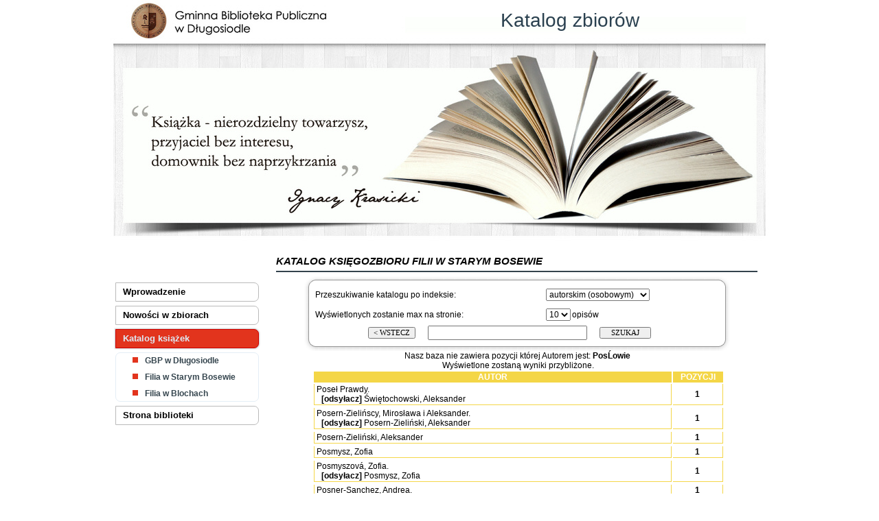

--- FILE ---
content_type: text/html; charset=ISO-8859-2
request_url: https://katalog.dlugosiodlo.e-bp.eu/ini.php?str=tabelka&dol=0&gora=0&przod=0&wstecz=0&katalog=2&indeks=1&opis_ile=10&opis=1&sgf=&sgf2=&snf=&szukaj=Pos%C5%82owie
body_size: 3223
content:
<!DOCTYPE html PUBLIC "-//W3C//DTD XHTML 1.0 Transitional//EN" "http://www.w3.org/TR/xhtml1/DTD/xhtml1-transitional.dtd">
<html xmlns="http://www.w3.org/1999/xhtml" dir="ltr" lang="pl-PL" xml:lang="pl">
	<head>
		<meta http-equiv="Content-Type" content="text/html; charset=iso-8859-2" />
		<title>Gminna Biblioteka Publiczna w Długosiodle - KATALOG</title>
		<meta name="keywords" content="Gminna Biblioteka Publiczna w Długosiodle, System Biblioteczny MATEUSZ" />
		<meta name="description" content="Gminna Biblioteka Publiczna w Długosiodle" />
		
	        <!--[if lt IE 9]><script src="http://html5shiv.googlecode.com/svn/trunk/html5.js"></script><![endif]-->
	        <link rel="stylesheet" href="style.css" media="screen">
	        <!--[if lte IE 7]><link rel="stylesheet" href="style.ie7.css" media="screen" /><![endif]-->
	        <link rel="stylesheet" href="style.responsive.css" media="all">
		<link rel="stylesheet" type="text/css" href="styl2.css">
		
	        <script src="jquery.js"></script>
	        <script src="script.js"></script>
	        <script src="script.responsive.js"></script>
		
		<style type="text/css">
		.style2 {
			color : #000000;
			margin-top : 5px;
			padding-bottom : 5px;
			margin-bottom : 0px;
			margin-left : 20px;
			margin-right : 20px;
			font-size : 11px;
			font-family : Tahoma,Verdana,Arial;
			background-color: #FFFFFF;
		}
		</style>
		
		
		<div id="overDiv" style="position:absolute; visibility:hidden; z-index:1000;"></div>
		<script language="JavaScript" src="overlib.js"></script>
		<script language="JavaScript" src="rozne.js">
		function MM_openBrWindow(theURL,winName,features,left,top) { 
			window.open(theURL,winName,features);
		}
		</script> 

<style>.art-content .art-postcontent-0 .layout-item-0 { padding-right: 0px;padding-left: 0px;  }
.ie7 .art-post .art-layout-cell {border:none !important; padding:0 !important; }
.ie6 .art-post .art-layout-cell {border:none !important; padding:0 !important; }

</style></head>
<body>
<div id="art-main">
    <div class="art-sheet clearfix">
<header class="art-header">

    <div class="art-shapes">
        
            </div>

<h1 class="art-headline">
    <a href="/">Katalog zbiorów</a>
</h1>





                
                    
</header>
<div class="art-sheet clearfix">
            <div class="art-layout-wrapper">
                <div class="art-content-layout">
                    <div class="art-content-layout-row">
                        <div class="art-layout-cell art-sidebar1"><div class="art-vmenublock clearfix">


                        
         <div class="art-vmenublockheader"></div>
        <div class="art-vmenublockcontent"><br><br>
        
		<ul class="art-vmenu">
			<li><a href="index.php"><span class="l"> </span><span class="r"> </span><span class="t">Wprowadzenie</span></a></li>

<!--
			<li><a href="top_czyt.php"><span class="l"> </span><span class="r"> </span><span class="t">Najlepsi czytelnicy</span></a></li>
			<li><a href="top.php"><span class="l"> </span><span class="r"> </span><span class="t">Lista przebojów</span></a></li>
-->
			<li><a href="top_nowosci.php"><span class="l"> </span><span class="r"> </span><span class="t">Nowości w zbiorach</span></a></li>
<!--
			<li><a href="logowanie_konto.php"><span class="l"> </span><span class="r"></span><span class="t">Twoje konto</span></a></li>
-->
<!--

			<li><a href="ini.php?katalog=1\"><span class="l"> </span><span class="r"></span><span class="t">Katalog książek</span></a></li>
-->

			<li><a class="active"><span class="l"> </span><span class="r"></span><span class="t">Katalog książek</span></a>
				<ul class="active">
<li><a href="ini.php?katalog=1 ">GBP w Długosiodle</a></li><li><a href="ini.php?katalog=2 ">Filia w Starym Bosewie</a></li><li><a href="ini.php?katalog=3 ">Filia w Blochach</a></li>
			</ul>
			</li>

		<li><a href="https://dlugosiodlo.naszabiblioteka.com/"><span class="l"> </span><span class="r"> </span><span class="t">Strona biblioteki</span></a></li>


		</ul>
        </div>
        
</div></div>
	


                        <div class="art-layout-cell art-content"><article class="art-post art-article">

    


<table border="0" width="100%" cellspacing="0" cellpadding="0" >
<tr><td width="100%" valign="top"><p align="center">

<DIV CLASS="MIN11"><I>KATALOG KSIĘGOZBIORU FILII W STARYM BOSEWIE</I></DIV><hr color=""><CENTER><table border="0" cellpadding="0" cellspacing="0"><tr><td><img src="images/t_11.gif" width="10" height="9" alt="" border="0"></td><td background="images/t_13.gif"><img src="images/t_12.gif" width="6" height="9" alt="" border="0"></td><td background="images/t_13.gif" align="right"><img src="images/t_14.gif" width="6" height="9" alt="" border="0"></td><td><img src="images/t_15.gif" width="10" height="9" alt="" border="0"></td></tr><tr valign="top"><td background="images/t_fon_left.gif"><img src="images/t_21.gif" width="10" height="6" alt="" border="0"></td><td rowspan="2" colspan="2"><table border="0" cellpadding="0" cellspacing="0" width="600"><tr><td><form name="Rodzaj_katalogu" method="get" action="ini.php?str=tabelka" name="formularz"><input type="hidden" name="dol" value="0"><input type="hidden" name="gora" value="0"><input type="hidden" name="przod" value="0"><input type="hidden" name="wstecz" value="0"><input type="hidden" name="katalog" value="2"><CENTER><table border="0" style="border-collapse: collapse" bordercolor="#FFFFFF" width="99%" bgcolor="#FFFFFF"><tr><td><table border="0" cellpadding="0" cellspacing="0" style="border-collapse: collapse" width="95%" ><tbody><tr><td width="50%" height="35"><p class="MIN10KAT">Przeszukiwanie katalogu po indeksie:&nbsp;</td><td width="37%" height="21"><select name="indeks" size="1" class="MIN9C"> <option value="1">autorskim (osobowym)</option>
												<option value="2">tytułowym</option>
												<option value="3">tematycznym</option>
												<option value="4">fragment z tytułu ksiażki</option>
												<option value="5">serie</option> </select></td></tr><tr><td width="60%" height="23"><p class="MIN10KAT">Wyświetlonych zostanie max na stronie:&nbsp;</td><td width="40%" height="23"><select name="opis_ile" size="1" class="MIN9C"> <option value="10">10</option><option value="20">20</option><option value="5">5</option> &nbsp;</select><SPAN CLASS="MIN10KAT">opisów</span></td></tr><tr><td width="100%" height="30" colspan="2"><p align="center">&nbsp;&nbsp; <INPUT TYPE="BUTTON" VALUE="< WSTECZ" style="font-family: Verdana; font-size: 8pt; font-weight: normal" onClick="history.back()">&nbsp;&nbsp;&nbsp;&nbsp;&nbsp;&nbsp;<input type="text" name="szukaj" size="31" onClick="ZmienListe3(document.Rodzaj_katalogu.elements[5].value);" style="font-family: Verdana; font-size: 9pt; font-weight: normal">&nbsp;&nbsp;&nbsp;&nbsp;&nbsp;&nbsp;<font face="Arial" size="2"><input type="submit" value="   SZUKAJ   "    style="font-family: Verdana; font-size: 8pt; font-weight: normal"></font></td></tr></form></table></td></tr></table> </td></tr></table></td><td background="images/t_fon_right.gif"><img src="images/t_23.gif" width="10" height="6" alt="" border="0"></td></tr><tr valign="bottom"><td background="images/t_fon_left.gif"><img src="images/t_31.gif" width="10" height="7" alt="" border="0"></td><td background="images/t_fon_right.gif"><img src="images/t_33.gif" width="10" height="7" alt="" border="0"></td></tr><tr><td><img src="images/t_41.gif" width="10" height="10" alt="" border="0"></td><td background="images/t_fon_bot.gif"><img src="images/t_42.gif" width="6" height="10" alt="" border="0"></td><td background="images/t_fon_bot.gif" align="right"><img src="images/t_44.gif" width="6" height="10" alt="" border="0"></td><td ><img src="images/t_45.gif" width="10" height="10" alt="" border="0"></td></tr></table></CENTER><p align="left"><DIV  class="MIN10KAT"><CENTER> Nasz baza nie zawiera pozycji której Autorem jest: <B>PosĹowie </B><BR><DIV  class="MIN10KAT"><CENTER> Wyświetlone zostaną wyniki przybliżone. </P><CENTER><table style="width: 600px; background-color: #FFFFFF; border-right: #ffcc66 0px solid; border-top: #ffcc66 0px solid; border-left: #ffcc66 0px solid; border-bottom: #ffcc66 0px solid; table-layout: auto;" ><TR><TH style="background-color: #F4D647; "> <p align="CENTER" class="MIN9MB"> AUTOR</TH><TH style="background-color: #F4D647; "> <p align="CENTER" class="MIN9MB"> POZYCJI</TH></TR><TR><TD style="background-color: #FFFFFF; border-left: #F4D647 1px solid; border-right: #F4D647 1px solid; border-bottom: #F4D647 1px solid; "><a href="ini.php?str=tabelka&dol=0&gora=0&przod=0&wstecz=0&katalog=2&indeks=1&opis_ile=10&opis=1&sgf=&sgf2=&snf=&szukaj=Świętochowski, Aleksander  &kn=1" class="MIN10KAT"> Poseł Prawdy.<br>&nbsp;&nbsp;&nbsp;<b>[odsyłacz]</b> Świętochowski, Aleksander  </TD><TD style="width: 70px; background-color: #FFFFFF; border-bottom: #F4D647 1px solid; border-right: #F4D647 1px solid; "><p align="CENTER" class="MIN9"> 1</TD><TR><TR><TD style="background-color: #FFFFFF; border-left: #F4D647 1px solid; border-right: #F4D647 1px solid; border-bottom: #F4D647 1px solid; "><a href="ini.php?str=tabelka&dol=0&gora=0&przod=0&wstecz=0&katalog=2&indeks=1&opis_ile=10&opis=1&sgf=&sgf2=&snf=&szukaj=Posern-Zieliński, Aleksander  &kn=1" class="MIN10KAT"> Posern-Zielińscy, Mirosława i Aleksander.<br>&nbsp;&nbsp;&nbsp;<b>[odsyłacz]</b> Posern-Zieliński, Aleksander  </TD><TD style="width: 70px; background-color: #FFFFFF; border-bottom: #F4D647 1px solid; border-right: #F4D647 1px solid; "><p align="CENTER" class="MIN9"> 1</TD><TR><TR><TD style="background-color: #FFFFFF; border-left: #F4D647 1px solid; border-right: #F4D647 1px solid; border-bottom: #F4D647 1px solid; "><a href="ini.php?str=tabelka&dol=0&gora=0&przod=0&wstecz=0&katalog=2&indeks=1&opis_ile=10&opis=1&sgf=&sgf2=&snf=&szukaj=Posern-Zieliński, Aleksander &kn=1" class="MIN10KAT"> Posern-Zieliński, Aleksander </TD><TD style="width: 70px; background-color: #FFFFFF; border-bottom: #F4D647 1px solid; border-right: #F4D647 1px solid; "><p align="CENTER" class="MIN9"> 1</TD><TR><TR><TD style="background-color: #FFFFFF; border-left: #F4D647 1px solid; border-right: #F4D647 1px solid; border-bottom: #F4D647 1px solid; "><a href="ini.php?str=tabelka&dol=0&gora=0&przod=0&wstecz=0&katalog=2&indeks=1&opis_ile=10&opis=1&sgf=&sgf2=&snf=&szukaj=Posmysz, Zofia &kn=1" class="MIN10KAT"> Posmysz, Zofia </TD><TD style="width: 70px; background-color: #FFFFFF; border-bottom: #F4D647 1px solid; border-right: #F4D647 1px solid; "><p align="CENTER" class="MIN9"> 1</TD><TR><TR><TD style="background-color: #FFFFFF; border-left: #F4D647 1px solid; border-right: #F4D647 1px solid; border-bottom: #F4D647 1px solid; "><a href="ini.php?str=tabelka&dol=0&gora=0&przod=0&wstecz=0&katalog=2&indeks=1&opis_ile=10&opis=1&sgf=&sgf2=&snf=&szukaj=Posmysz, Zofia  &kn=1" class="MIN10KAT"> Posmyszová, Zofia.<br>&nbsp;&nbsp;&nbsp;<b>[odsyłacz]</b> Posmysz, Zofia  </TD><TD style="width: 70px; background-color: #FFFFFF; border-bottom: #F4D647 1px solid; border-right: #F4D647 1px solid; "><p align="CENTER" class="MIN9"> 1</TD><TR><TR><TD style="background-color: #FFFFFF; border-left: #F4D647 1px solid; border-right: #F4D647 1px solid; border-bottom: #F4D647 1px solid; "><a href="ini.php?str=tabelka&dol=0&gora=0&przod=0&wstecz=0&katalog=2&indeks=1&opis_ile=10&opis=1&sgf=&sgf2=&snf=&szukaj=Posner-Sanchez, Andrea. &kn=1" class="MIN10KAT"> Posner-Sanchez, Andrea. </TD><TD style="width: 70px; background-color: #FFFFFF; border-bottom: #F4D647 1px solid; border-right: #F4D647 1px solid; "><p align="CENTER" class="MIN9"> 1</TD><TR><TR><TD style="background-color: #FFFFFF; border-left: #F4D647 1px solid; border-right: #F4D647 1px solid; border-bottom: #F4D647 1px solid; "><a href="ini.php?str=tabelka&dol=0&gora=0&przod=0&wstecz=0&katalog=2&indeks=1&opis_ile=10&opis=1&sgf=&sgf2=&snf=&szukaj=Posner-Sanchez, Andrea.  &kn=1" class="MIN10KAT"> Posner, Andrea.<br>&nbsp;&nbsp;&nbsp;<b>[odsyłacz]</b> Posner-Sanchez, Andrea.  </TD><TD style="width: 70px; background-color: #FFFFFF; border-bottom: #F4D647 1px solid; border-right: #F4D647 1px solid; "><p align="CENTER" class="MIN9"> 1</TD><TR><TR><TD style="background-color: #FFFFFF; border-left: #F4D647 1px solid; border-right: #F4D647 1px solid; border-bottom: #F4D647 1px solid; "><a href="ini.php?str=tabelka&dol=0&gora=0&przod=0&wstecz=0&katalog=2&indeks=1&opis_ile=10&opis=1&sgf=&sgf2=&snf=&szukaj=Pospieszyńska, Katarzyna. &kn=1" class="MIN10KAT"> Pospieszyńska, Katarzyna. </TD><TD style="width: 70px; background-color: #FFFFFF; border-bottom: #F4D647 1px solid; border-right: #F4D647 1px solid; "><p align="CENTER" class="MIN9"> 1</TD><TR><TR><TD style="background-color: #FFFFFF; border-left: #F4D647 1px solid; border-right: #F4D647 1px solid; border-bottom: #F4D647 1px solid; "><a href="ini.php?str=tabelka&dol=0&gora=0&przod=0&wstecz=0&katalog=2&indeks=1&opis_ile=10&opis=1&sgf=&sgf2=&snf=&szukaj=Pospiszyl, Kazimierz &kn=1" class="MIN10KAT"> Pospiszyl, Kazimierz </TD><TD style="width: 70px; background-color: #FFFFFF; border-bottom: #F4D647 1px solid; border-right: #F4D647 1px solid; "><p align="CENTER" class="MIN9"> 1</TD><TR><TR><TD style="background-color: #FFFFFF; border-left: #F4D647 1px solid; border-right: #F4D647 1px solid; border-bottom: #F4D647 1px solid; "><a href="ini.php?str=tabelka&dol=0&gora=0&przod=0&wstecz=0&katalog=2&indeks=1&opis_ile=10&opis=1&sgf=&sgf2=&snf=&szukaj=Post-Paśko, Karolina. &kn=1" class="MIN10KAT"> Post-Paśko, Karolina. </TD><TD style="width: 70px; background-color: #FFFFFF; border-bottom: #F4D647 1px solid; border-right: #F4D647 1px solid; "><p align="CENTER" class="MIN9"> 1</TD><TR></TABLE><BR><table width="495"><tr><td width="72"></td><td><center><a href="ini.php?str=tabelka&przod=1&dol=-10&gora=0&katalog=2&indeks=1&
		opis_ile=10&opis=1&sgf=&snf=&sgf2=&KPL=0&kn=0&sorli=&dos=&lista=&PozycjaLista2=&szukaj=Pos" CLASS="MIN11"><b>1</b></a> <a href="ini.php?str=tabelka&przod=1&dol=0&gora=10&katalog=2&indeks=1&
		opis_ile=10&opis=1&sgf=&snf=&sgf2=&KPL=0&kn=0&sorli=&dos=&lista=&PozycjaLista2=&szukaj=Pos" CLASS="MIN8OPIS">2</a> </center></td><td width="72"></td></tr></table>


</td></tr></table></article></div></div>

</div></div></div><footer class="art-footer clearfix"><div class="art-footer-inner"><p>Copyright <a href="http://e-bp.eu"><b>System Biblioteczny MATEUSZ</b></a>. All Rights Reserved.</p></div></footer></div></body></html>


--- FILE ---
content_type: application/javascript
request_url: https://katalog.dlugosiodlo.e-bp.eu/rozne.js
body_size: 1301
content:
dd1=0;dd2=1;dd3=2;dd4=3;dd5=4;dd6=5;dd7=6;dd8=7;dd9=8;dd10=9;dd11=10;dd12=11;dd13=12;dd14=13;dd15=14;dd16=15;dd17=16;dd18=17;dd19=18;dd20=19;dd21=20;dd22=21;dd23=22;dd24=23;dd25=24;dd26=25;dd27=26;dd28=27;dd29=28;dd30=29;dd31=30;dd32=31;dd33=32;dd34=33;dd35=34;dd36=35;dd37=36;dd38=37;dd39=38;dd40=39;dd41=40;dd42=41;dd43=42;dd44=43;dd45=44;dd46=45;dd47=46;dd48=47;dd49=48;dd50=49;dd51=50;dd52=51;dd53=52;dd54=53;dd55=54;dd56=55;dd57=56;dd58=57;dd59=58;dd60=59;function Druk2(){document.write ("<BR><center><table border=\"3\" cellspacing=\"0\" bordercolor=\"#FDE492\" width=\"480\"  bgcolor=\"#FFFFFF\" ><tr><td width=\"100%\"><P ALIGN=\"CENTER\"><BR><table border=\"0\" cellspacing=\"0\" bordercolor=\"#FFFFFF\" width=\"96%\"height=\"47\" bgcolor=\"#FDE492\"><tr><td width=\"100%\"><p class=\"MIN12KAT\"  align=\"center\">");}function Druk1() {document.write ("&nbsp;<center><table style=\"width: 532px; background-color: #FFFFFF; border-right: #ffcc66 3px solid; border-top: #ffcc66 3px solid; border-left: #ffcc66 3px solid; border-bottom: #ffcc66 3px solid; table-layout: auto;\" ><tr><td width=\"100%\"><SPAN CLASS=MIN8BP2>");	}function Druk3() {	document.write ("</SPAN><CENTER><table style=\"width: 503px; height: 50px; background-color: #FDE492; border-right: #ffcc66 0px solid; border-top: #ffcc66 0px solid; border-left: #ffcc66 0px solid; border-bottom: #ffcc66 0px solid; table-layout: auto;\" ><tr><td width=\"100%\"><p class=\"MIN12KAT\"  align=\"center\" >");}function Druk4() {	document.write ("</SPAN><CENTER><table style=\"width: 503px; height: 50px; background-color: #ffffff; border-right: #ffcc66 0px solid; border-top: #ffcc66 0px solid; border-left: #ffcc66 0px solid; border-bottom: #ffcc66 0px solid; table-layout: auto;\" ><tr>");}function showtab(id) {  elem=document.getElementById('dva'+id)  eval('stan=dd'+id)  if (stan==id-1) {    elem.style.display='';  } else {    elem.style.display='none';  }  eval('dd'+id+'=1-stan');}function MM_openBrWindow(theURL,winName,features) {  window.open(theURL,winName,features);}function MM_displayStatusMsg(msgStr) {  status=msgStr;  document.MM_returnValue = true;}function ZmienListe(Tematyka, Nosnik){	if (Nosnik==1 || Tematyka==1){		document.Rodzaj_katalogu.elements[8].value=1;		document.Rodzaj_katalogu.elements[7].value=1;	}		if (Nosnik==5){		document.Rodzaj_katalogu.elements[8].value=1;		document.Rodzaj_katalogu.elements[5].value=2;	}}function ZmienListe1(Nosnik, Indeks, Tematyka){	if (Nosnik==3 || Nosnik==1){		document.Rodzaj_katalogu.elements[8].value=1;		document.Rodzaj_katalogu.elements[7].value=1;	}}function ZmienListe2(Indeks){	if (Indeks !=2 ){		document.Rodzaj_katalogu.elements[8].value=1;			document.Rodzaj_katalogu.elements[7].value=1;		}}function ZmienListe3(Indeks, Nosnik){	if (Indeks==6){		document.Rodzaj_katalogu.elements[5].value=2;		}}function ZmienListe5(Muzyka, Film){	if (Muzyka !=1){		document.Rodzaj_katalogu.elements[8].value=1;			document.Rodzaj_katalogu.elements[5].value=2;	}}function ZmienListe6(Muzyka, Film){	if (Film !=1){		document.Rodzaj_katalogu.elements[7].value=1;			document.Rodzaj_katalogu.elements[5].value=2;	}}function emoticon(text){	if (document.post.pof2.createTextRange && document.post.pof2.caretPos)	{		var caretPos = document.post.pof2.caretPos;		caretPos.text = caretPos.text.charAt(caretPos.text.length - 1) == ' ' ? text + ' ' : text;		document.post.pof2.focus();	}	else if (document.post.pof2.selectionStart != undefined)	{		document.post.pof2.value = document.post.pof2.value.substring(0, document.post.pof2.selectionStart) + text + document.post.pof2.value.substring(document.post.pof2.selectionStart);		document.post.pof2.focus();	}	else	{		document.post.pof2.value += text;		document.post.pof2.focus();	}}function Active(what){	what.style.backgroundColor='';}function NotActive(what){	what.style.backgroundColor='';}function storeCaret(textEl){	if (textEl.createTextRange) textEl.caretPos = document.selection.createRange().duplicate();}